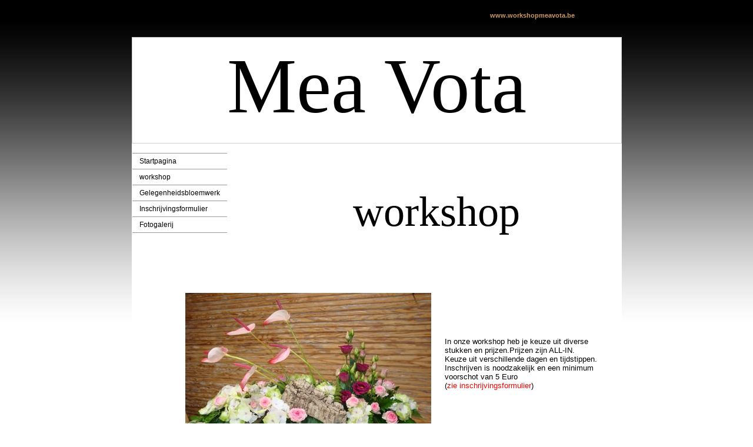

--- FILE ---
content_type: text/html
request_url: https://workshopmeavota.be/workshop-2.html
body_size: 5370
content:
<!DOCTYPE html><html prefix="og: http://ogp.me/ns#" style="height:auto !important" lang="nl"><head><meta charset="utf-8"><title>workshop | workshopmeavota.be</title><meta name="robots" content="all"><meta name="generator" content="One.com Web Editor"><meta http-equiv="Cache-Control" content="must-revalidate, max-age=0, public"><meta http-equiv="Expires" content="-1"><meta name="viewport" content="width=device-width, initial-scale=1.0, minimum-scale=1.0, maximum-scale=3.0, user-scalable=yes" minpagewidth="833" rendermobileview="false"><meta name="MobileOptimized" content="320"><meta name="HandheldFriendly" content="True"><meta name="format-detection" content="telephone=no"><meta property="og:type" content="website"><meta property="og:title" content="workshop | workshopmeavota.be"><meta property="og:site_name" content="workshopmeavota.be"><meta property="og:url" content="https://workshopmeavota.be/workshop-2.html"><meta name="twitter:card" content="summary"><meta name="twitter:title" content="workshop | workshopmeavota.be"><meta name="twitter:image:alt" content="workshop | workshopmeavota.be"><link rel="canonical" href="https://workshopmeavota.be/workshop-2.html"><style type="text/css">html { word-wrap: break-word; }
*, ::before, ::after { word-wrap: inherit; }
html { box-sizing: border-box; }
*, ::before, ::after { box-sizing: inherit; }
div.code { box-sizing: content-box; }
body, ul, ol, li, h1, h2, h3, h4, h5, h6, form, input, p, td, textarea { margin: 0; padding: 0; }
h1, h2, h3, h4, h5, h6 { font-size: 100%; font-weight: normal; }
ol, ul { list-style: none; }
table { border-collapse: collapse; border-spacing: 0; }
img { border: 0; }
body { -moz-osx-font-smoothing: grayscale; -webkit-font-smoothing: antialiased; }</style><style type="text/css">@font-face {
    font-family: 'dropDownMenu';
    src:
    url('[data-uri]                                                                           [base64]                 aAGYBmQBmAAAAAQAAAAAAAAAAAAAAIAAAAAAAAwAAAAMAAAAcAAEAAwAAABwAAwABAAAAHAAEADgAAAAKAAgAAgACAAEAIOkB//3//wAAAAAAIOkA//3//wAB/+MXBAADAAEAAAAAAAAAAAAAAAEAAf//                                     [base64]/                                                                                                                                [base64]') format('woff');
    font-weight: normal;
    font-style: normal;
}</style><style type="text/css">div[data-id='71C79051-B32F-4E59-B2D8-1BBB09630E20'][data-specific-kind="TEXT"] { margin: auto; }
 .mobileV div[data-id='E5A285EB-4443-4015-9D6E-B04A0DA80643'] > div > div > div > video {
                    opacity: 1 !important;
                }
div[data-id='31ABB2C6-985B-4A19-9BDF-3C276CB1800E'] .modernLayoutMenu ul li a.level-0:hover {
        color: #3c3c3c !important
    }
    div[data-id='31ABB2C6-985B-4A19-9BDF-3C276CB1800E'].modernLayoutMenu.dropdown ul {
        background-color:  #3c3c3c !important
    }
    div[data-id='31ABB2C6-985B-4A19-9BDF-3C276CB1800E'].modernLayoutMenu.jsdropdown ul li a:hover {
        font-weight: bold !important;
    }
    div[data-id='31ABB2C6-985B-4A19-9BDF-3C276CB1800E'].modernLayoutMenu.jsdropdown ul li a {
        color: rgba(255,255,255,1) !important;
    }
    
div[data-id='B09398EE-71AF-40BD-9E86-302A82385ADD'][data-specific-kind="TEXT"] { margin: auto; }
div[data-id='4C5B3A24-B0FD-4CBB-A343-773880B41BAB'][data-specific-kind="TEXT"] { margin: auto; }
div[data-id='378194AB-AB3C-4122-9778-2F1818A16910'][data-specific-kind="TEXT"] { margin: auto; }
 .mobileV div[data-id='F927F534-A3CE-441B-B748-C94E88CCFF78'] > div > div > div > video {
                    opacity: 1 !important;
                }
 .mobileV div[data-id='E0A3CCCB-8957-40CE-92E2-4BDCE26DA2EF'] > div > div > div > video {
                    opacity: 1 !important;
                }
 .mobileV div[data-id='0FB616D0-BC5F-4DD2-894D-14368A144D66'] > div > div > div > video {
                    opacity: 1 !important;
                }
 .mobileV div[data-id='A8FC21D9-DF58-4022-AE60-CBD123B09F15'] > div > div > div > video {
                    opacity: 1 !important;
                }</style><style type="text/css">
        @media (max-width: 650px) { body { min-width: 'initial' } body.desktopV { min-width: 833px } }
        @media (min-width: 651px) { body { min-width: 833px } body.mobileV { min-width: initial } }</style><link rel="stylesheet" href="/onewebstatic/3beaf2645d.css"><link href="/onewebstatic/google-fonts.php?url=https%3A%2F%2Ffonts.googleapis.com%2Fcss%3Ffamily%3Dverdana%253A100%252C100italic%252C200%252C200italic%252C300%252C300italic%252C500%252C500italic%252C600%252C600italic%252C700%252C700italic%252C800%252C800italic%252C900%252C900italic%252Citalic%252Cregular&amp;subset%3Dall" rel="stylesheet"><link rel="stylesheet" href="/onewebstatic/4996961221.css"><style type="text/css">
                        .bodyBackground {
                            
background-image:url('https://impro.usercontent.one/appid/oneComWsb/domain/workshopmeavota.be/media/workshopmeavota.be/images/goldfish/site-background.gif?etag=%22707-4ca59b07%22&sourceContentType=image%2Fgif');
background-color:rgba(255,255,255,1);
background-repeat:repeat-x;
background-position:0% 0%;
background-size:auto;
background-attachment:scroll;
background-image-opacity:1;
                        }
                    </style><script type="text/javascript">window.WSB_PRIVACY_POLICY_PUBLISHED = true;</script><script src="/onewebstatic/e47f208c3a.js"></script><script src="/onewebstatic/f707379391.js"></script></head><body class="Preview_body__2wDzb bodyBackground" style="overflow-y:auto;overflow-x:auto" data-attachments="{&quot;0FB616D0-BC5F-4DD2-894D-14368A144D66&quot;:[&quot;E0A3CCCB-8957-40CE-92E2-4BDCE26DA2EF&quot;,&quot;F927F534-A3CE-441B-B748-C94E88CCFF78&quot;,&quot;EBAA83E7-0A6D-4A69-8CCD-67439802A6B0&quot;]}"><div class="announcement-banner-container"></div><link rel="stylesheet" href="/onewebstatic/862b4bc421.css"><script>window.newSeoEnabled = true;</script><div class="template"><div class="Preview_row__3Fkye row" style="width:833px"></div><div class="Preview_row__3Fkye row Preview_noSideMargin__2I-_n" style="min-height:33px;width:100%"><div data-id="E5A285EB-4443-4015-9D6E-B04A0DA80643" data-kind="SECTION" style="width:100%;min-height:33px;left:auto;min-width:833px;margin-top:0;margin-left:0" class="Preview_componentWrapper__2i4QI"><div id="Header" data-in-template="true" data-id="E5A285EB-4443-4015-9D6E-B04A0DA80643" data-kind="Block" data-specific-kind="SECTION" data-pin="0" data-stretch="true" class=" Preview_block__16Zmu "><div class="StripPreview_backgroundComponent__3YmQM Background_backgroundComponent__3_1Ea hasChildren" style="background-color:transparent;min-height:33px;padding-bottom:0" data-width="100" data-height="33"><div class="Preview_column__1KeVx col " style="min-height:100%;width:833px;margin:0 auto"><div class="Preview_row__3Fkye row" style="min-height:33px;width:833px"><div data-id="71C79051-B32F-4E59-B2D8-1BBB09630E20" data-kind="TEXT" style="width:174px;min-height:13px;margin-top:20px;margin-left:579px" class="Preview_componentWrapper__2i4QI"><div data-in-template="true" data-id="71C79051-B32F-4E59-B2D8-1BBB09630E20" data-kind="Component" data-specific-kind="TEXT" class=" Preview_component__SbiKo mobileDown text-align-null"><div data-mve-font-change="0" class="styles_contentContainer__lrPIa textnormal styles_text__3jGMu"><p style="text-align: right;" class="mobile-undersized-lower"><a href="http://www.workshopmeavota.be/" class="link1"><span style="font-weight: bold; font-style: normal; text-decoration: none; color: rgb(204, 153, 102); font-family: Verdana, Geneva, sans-serif; font-size: 11px;" class="mobile-undersized-lower">www.workshopmeavota.be</span></a></p></div></div></div></div><div style="clear:both"></div></div></div></div></div></div><div class="Preview_row__3Fkye row Preview_noSideMargin__2I-_n" style="min-height:6740px;width:100%"><div data-id="0FB616D0-BC5F-4DD2-894D-14368A144D66" data-kind="SECTION" style="width:100%;min-height:6740px;left:auto;min-width:833px;margin-top:0;margin-left:0" class="Preview_componentWrapper__2i4QI"><div id="Section1" data-in-template="false" data-id="0FB616D0-BC5F-4DD2-894D-14368A144D66" data-kind="Block" data-specific-kind="SECTION" data-pin="0" data-stretch="true" data-bbox="{&quot;top&quot;:33,&quot;left&quot;:0,&quot;right&quot;:5000,&quot;bottom&quot;:6773}" class=" Preview_block__16Zmu "><div class="StripPreview_backgroundComponent__3YmQM Background_backgroundComponent__3_1Ea hasChildren" style="background-color:transparent;min-height:6740px;padding-bottom:100px" data-width="100" data-height="6740"><div class="Preview_column__1KeVx col " style="min-height:100%;width:833px;margin:0 auto"><div class="Preview_row__3Fkye row" style="min-height:1220px;width:833px"><div class="Preview_float__1PmYU float" style="top:30px;left:0;z-index:1001"><div data-id="F927F534-A3CE-441B-B748-C94E88CCFF78" data-kind="BACKGROUND" style="width:800px;min-height:168px" class="Preview_componentWrapper__2i4QI"><div data-in-template="false" data-id="F927F534-A3CE-441B-B748-C94E88CCFF78" data-kind="Block" data-specific-kind="BACKGROUND" data-bbox="{&quot;top&quot;:30,&quot;left&quot;:0,&quot;right&quot;:800,&quot;bottom&quot;:198}" data-parent="0FB616D0-BC5F-4DD2-894D-14368A144D66" class=" Preview_block__16Zmu "><div class="BackgroundPreview_backgroundComponent__3Dr5e hasChildren" style="min-height:168px;padding-bottom:0" data-width="800" data-height="168"><div class="parallax_scrollEffectContainer__3co8j"><div class="BackgroundPreview_bgImageContainer__1PsgY" data-opacity="true" style="background-repeat:no-repeat;background-position:0% 0%;background-size:auto;background-attachment:scroll;opacity:1" data-background="https://impro.usercontent.one/appid/oneComWsb/domain/workshopmeavota.be/media/workshopmeavota.be/images/goldfish/top-pic.jpg?etag=%227f1a-4ca59b07%22&amp;sourceContentType=image%2Fjpeg&amp;quality=85&amp;progressive" data-background-image-lazy-load="true"></div></div><div class="Preview_column__1KeVx col " style="min-height:100%"><div class="Preview_float__1PmYU float" style="top:0;left:0;z-index:1003"><div data-id="EBAA83E7-0A6D-4A69-8CCD-67439802A6B0" data-kind="TABLE" style="width:832px;min-height:182px" class="Preview_componentWrapper__2i4QI"><div data-in-template="false" data-id="EBAA83E7-0A6D-4A69-8CCD-67439802A6B0" data-kind="Component" data-specific-kind="TABLE" data-bbox="{&quot;top&quot;:0,&quot;left&quot;:0,&quot;right&quot;:832,&quot;bottom&quot;:182}" data-parent="0FB616D0-BC5F-4DD2-894D-14368A144D66" class=" Preview_component__SbiKo "><div class="tableContainer"><table class="Table_texttable__2GrpI" style="width:832px"><colgroup><col width="832"></colgroup><tbody><tr><td style="background-color:rgba(255,255,255,1);vertical-align:top;background-clip:padding-box;height:20px" align="" class="cellnormal"><div class="styles_contentContainer__lrPIa textnormal styles_text__3jGMu"><p style="text-align: center;" class="mobile-undersized-lower"><span style="font-weight: normal; font-style: normal; color: rgb(0, 0, 0); font-family: &quot;Comic Sans MS&quot;, cursive; font-size: 133px;" class="mobile-oversized">Mea Vota</span></p><p style="text-align: center;" class="mobile-undersized-lower"><span style="font-weight: normal; font-style: normal; color: rgb(0, 0, 0); font-family: Verdana, Geneva, sans-serif; font-size: 11px;" class="mobile-undersized-lower">&nbsp;</span></p></div></td></tr></tbody></table></div></div></div></div><div style="clear:both"></div></div></div></div></div></div><div data-id="E0A3CCCB-8957-40CE-92E2-4BDCE26DA2EF" data-kind="BACKGROUND" style="width:833px;min-height:1091px;margin-top:129px;margin-left:0;z-index:999" class="Preview_componentWrapper__2i4QI"><div data-in-template="false" data-id="E0A3CCCB-8957-40CE-92E2-4BDCE26DA2EF" data-kind="Block" data-specific-kind="BACKGROUND" class=" Preview_block__16Zmu "><div class="BackgroundPreview_backgroundComponent__3Dr5e BackgroundPreview_bgHeight__3dD2e hasChildren" style="background-color:rgba(255,255,255,1);min-height:1091px;padding-bottom:100px" data-width="833" data-height="1091"><div class="Preview_column__1KeVx col " style="min-height:100%"><div class="Preview_row__3Fkye row" style="min-height:247px;width:833px"><div data-id="B09398EE-71AF-40BD-9E86-302A82385ADD" data-kind="TEXT" style="width:627px;min-height:92px;margin-top:155px;margin-left:205px" class="Preview_componentWrapper__2i4QI"><div data-in-template="false" data-id="B09398EE-71AF-40BD-9E86-302A82385ADD" data-kind="Component" data-specific-kind="TEXT" class=" Preview_component__SbiKo text-align-null"><div data-mve-font-change="0" class="styles_contentContainer__lrPIa textnormal styles_text__3jGMu"><p style="text-align: center;" class="mobile-undersized-lower"><span class="textnormal mobile-oversized" style="font-weight: normal; font-family: &quot;Comic Sans MS&quot;, cursive; font-size: 72px;">workshop</span></p></div></div></div></div><div class="Preview_row__3Fkye row" style="min-height:403px;width:833px"><div class="Preview_column__1KeVx col " style="min-height:403px;width:509px;float:left"><div data-id="4F50311E-848D-4DA0-AF15-90671ADE3183" data-kind="IMAGE" style="width:418px;min-height:314px;margin-top:89px;margin-left:91px" class="Preview_componentWrapper__2i4QI"><div data-in-template="false" data-id="4F50311E-848D-4DA0-AF15-90671ADE3183" data-kind="Component" data-specific-kind="IMAGE" class=" Preview_component__SbiKo "><div class="Mobile_imageComponent__QXWk1" style="width:418px;height:314px;overflow:hidden" data-width="418" data-height="314"><img loading="lazy" role="presentation" data-scalestrategy="fit" style="display:block;margin:0" src="https://impro.usercontent.one/appid/oneComWsb/domain/workshopmeavota.be/media/workshopmeavota.be/onewebmedia/DSC03094.JPG?etag=W%2F%2221073-695e5cfc%22&amp;sourceContentType=image%2Fjpeg&amp;ignoreAspectRatio&amp;resize=418%2B314&amp;quality=85" srcset="https://impro.usercontent.one/appid/oneComWsb/domain/workshopmeavota.be/media/workshopmeavota.be/onewebmedia/DSC03094.JPG?etag=W%2F%2221073-695e5cfc%22&amp;sourceContentType=image%2Fjpeg&amp;ignoreAspectRatio&amp;resize=418%2B314&amp;quality=85 1x, https://impro.usercontent.one/appid/oneComWsb/domain/workshopmeavota.be/media/workshopmeavota.be/onewebmedia/DSC03094.JPG?etag=W%2F%2221073-695e5cfc%22&amp;sourceContentType=image%2Fjpeg&amp;ignoreAspectRatio&amp;resize=639%2B480&amp;quality=85 2x, https://impro.usercontent.one/appid/oneComWsb/domain/workshopmeavota.be/media/workshopmeavota.be/onewebmedia/DSC03094.JPG?etag=W%2F%2221073-695e5cfc%22&amp;sourceContentType=image%2Fjpeg&amp;ignoreAspectRatio&amp;resize=639%2B480&amp;quality=85 3x" height="314" width="418" data-width="418" data-height="314"></div></div></div><div style="clear:both"></div></div><div class="Preview_column__1KeVx col " style="min-height:403px;width:307px;float:left"><div data-id="4C5B3A24-B0FD-4CBB-A343-773880B41BAB" data-kind="TEXT" style="width:284px;min-height:109px;margin-top:164px;margin-left:23px" class="Preview_componentWrapper__2i4QI"><div data-in-template="false" data-id="4C5B3A24-B0FD-4CBB-A343-773880B41BAB" data-kind="Component" data-specific-kind="TEXT" class=" Preview_component__SbiKo text-align-null"><div data-mve-font-change="0" class="styles_contentContainer__lrPIa textnormal styles_text__3jGMu"><p class="mobile-undersized-lower"><span style="font-weight: normal; font-style: normal; text-decoration: none; color: rgb(0, 0, 0); font-family: Verdana, Geneva, sans-serif; font-size: 13px;" class="mobile-undersized-upper">In onze workshop heb je keuze uit diverse stukken en prijzen.Prijzen zijn ALL-IN.</span></p><p class="mobile-undersized-lower"><span style="font-weight: normal; font-style: normal; text-decoration: none; color: rgb(0, 0, 0); font-family: Verdana, Geneva, sans-serif; font-size: 13px;" class="mobile-undersized-upper">Keuze uit verschillende dagen en tijdstippen.</span></p><p class="mobile-undersized-lower"><span style="font-weight: normal; font-style: normal; text-decoration: none; color: rgb(0, 0, 0); font-family: Verdana, Geneva, sans-serif; font-size: 13px;" class="mobile-undersized-upper">Inschrijven is noodzakelijk en een minimum voorschot van 5 Euro </span></p><p class="mobile-undersized-lower"><span style="font-weight: normal; font-style: normal; text-decoration: none; color: rgb(0, 0, 0); font-family: Verdana, Geneva, sans-serif; font-size: 13px;" class="mobile-undersized-upper">(</span><span style="font-weight: normal; font-style: normal; text-decoration: none; color: rgb(255, 0, 0); font-family: Verdana, Geneva, sans-serif; font-size: 13px;" class="mobile-undersized-upper">zie inschrijvingsformulier</span><span style="font-weight: normal; font-style: normal; text-decoration: none; color: rgb(0, 0, 0); font-family: Verdana, Geneva, sans-serif; font-size: 13px;" class="mobile-undersized-upper">)</span></p></div></div></div><div style="clear:both"></div></div><div style="clear:both"></div></div><div class="Preview_row__3Fkye row" style="min-height:260px;width:833px"><div data-id="378194AB-AB3C-4122-9778-2F1818A16910" data-kind="TEXT" style="width:721px;min-height:126px;margin-top:134px;margin-left:68px" class="Preview_componentWrapper__2i4QI"><div data-in-template="false" data-id="378194AB-AB3C-4122-9778-2F1818A16910" data-kind="Component" data-specific-kind="TEXT" class=" Preview_component__SbiKo text-align-null"><div data-mve-font-change="0" class="styles_contentContainer__lrPIa textnormal styles_text__3jGMu"><h1 class="textheading1 " style="font-size: 40px;"><span style="font-size: 40px;" class="">workshops starten terug vanaf </span></h1>
<h1 class="textheading1 " style="font-size: 40px;"><span style="font-size: 40px;" class="">&nbsp; &nbsp; &nbsp; &nbsp; &nbsp; &nbsp; &nbsp; &nbsp; 25 februari</span><span style="font-size: 20px;" class="">&nbsp; &nbsp; &nbsp; &nbsp; &nbsp; &nbsp; &nbsp; &nbsp; &nbsp; &nbsp; &nbsp; &nbsp; &nbsp; &nbsp; &nbsp; &nbsp; &nbsp; &nbsp; &nbsp; &nbsp; &nbsp; &nbsp; &nbsp; &nbsp; &nbsp; &nbsp;</span></h1>
<h1 class="textheading1 " style="font-size: 20px;"><span style="font-size: 25px;" class="">&nbsp; &nbsp; &nbsp; &nbsp; &nbsp; &nbsp; &nbsp; &nbsp; &nbsp; &nbsp; &nbsp; &nbsp; &nbsp; &nbsp; &nbsp; &nbsp; &nbsp; &nbsp; &nbsp; &nbsp; &nbsp; &nbsp; &nbsp; &nbsp; &nbsp; &nbsp; &nbsp; &nbsp; &nbsp; &nbsp; &nbsp; &nbsp; &nbsp; &nbsp; &nbsp; &nbsp; &nbsp; &nbsp; &nbsp; &nbsp; &nbsp; &nbsp; &nbsp; &nbsp; &nbsp;</span></h1></div></div></div></div><div style="clear:both"></div></div></div></div></div></div><div class="Preview_float__1PmYU float" style="top:227px;left:1px;z-index:1999"><div data-id="31ABB2C6-985B-4A19-9BDF-3C276CB1800E" data-kind="MENU" style="width:195px;min-height:149px" class="Preview_componentWrapper__2i4QI"><div data-in-template="true" data-id="31ABB2C6-985B-4A19-9BDF-3C276CB1800E" data-kind="Component" data-specific-kind="MENU" class="Preview_mobileHide__9T929 Preview_component__SbiKo "><div class="menu menuself menuvertical menuhorizontalleft " style="width:195px;height:149px"><ul class="menu1"><li><a href="/"><span>Startpagina</span></a><div class="divider"></div></li><li><a class="selected level-0" href="/workshop-2.html" aria-current="page"><span>workshop</span></a><div class="divider"></div></li><li><a href="/gelegenheidsbloemwerk-2.html"><span>Gelegenheidsbloemwerk</span></a><div class="divider"></div></li><li><a href="/inschrijvingsformulier.html"><span>Inschrijvingsformulier</span></a><div class="divider"></div></li><li><a href="/fotogalerij.html"><span>Fotogalerij</span></a></li></ul></div></div></div></div><div style="clear:both"></div></div></div></div></div></div><div class="Preview_row__3Fkye row Preview_noSideMargin__2I-_n" style="min-height:405px;width:100%"><div data-id="A8FC21D9-DF58-4022-AE60-CBD123B09F15" data-kind="SECTION" style="width:100%;min-height:405px;left:auto;min-width:833px;margin-top:0;margin-left:0" class="Preview_componentWrapper__2i4QI"><div id="Footer" data-in-template="true" data-id="A8FC21D9-DF58-4022-AE60-CBD123B09F15" data-kind="Block" data-specific-kind="SECTION" data-pin="0" data-stretch="true" class=" Preview_block__16Zmu "><div class="StripPreview_backgroundComponent__3YmQM Background_backgroundComponent__3_1Ea" style="background-color:transparent;min-height:405px;padding-bottom:0" data-width="100" data-height="405"></div></div></div></div></div><div class="publishOnlyComponents"><div data-testid="empty-cart-component"></div></div><script src="/onewebstatic/a2cf72ae9c.js"></script><script src="/onewebstatic/050fbf46bf.js"></script><script src="/onewebstatic/d8aaffab41.js"></script><script src="/onewebstatic/6499ecfb0a.js"></script><script src="/onewebstatic/a966beca17.js"></script><script src="/onewebstatic/782805def0.js"></script><script src="/onewebstatic/181b6820e7.js"></script><script src="/onewebstatic/79d2b8e633.js"></script><script src="/onewebstatic/754da52d3a.js"></script><script src="/onewebstatic/6563f65d21.js"></script><script src="/onewebstatic/50a91946f6.js"></script><script src="/onewebstatic/c11b17c5d2.js"></script><script src="/onewebstatic/79575a4ba3.js"></script><script src="/onewebstatic/ee9ac9c93c.js"></script><script src="/onewebstatic/db9395ae96.js"></script><script src="/onewebstatic/ac03fb8dec.js" id="mobileBackgroundLiner" data-params="{&quot;bodyBackgroundClassName&quot;:&quot;bodyBackground&quot;,&quot;linerClassName&quot;:&quot;Preview_bodyBackgroundLiner__1bYbS&quot;,&quot;scrollEffect&quot;:null}"></script><div id="tracking-scripts-container">
                    <script key="g-tag-load-lib-script">
                        
                    </script>
                    <script key="f-pixel-script">
                        
                    </script>
                    <script key="sitWit-script">
                        
                    </script>
                    <script key="kliken-script">
                        
                    </script>
                    
           </div><div></div></body></html>

--- FILE ---
content_type: text/html; charset=UTF-8
request_url: https://workshopmeavota.be/onewebstatic/google-fonts.php?url=https%3A%2F%2Ffonts.googleapis.com%2Fcss%3Ffamily%3Dverdana%253A100%252C100italic%252C200%252C200italic%252C300%252C300italic%252C500%252C500italic%252C600%252C600italic%252C700%252C700italic%252C800%252C800italic%252C900%252C900italic%252Citalic%252Cregular&subset%3Dall
body_size: 209
content:

Warning: file_get_contents(https://fonts.googleapis.com/css?family=verdana%3A100%2C100italic%2C200%2C200italic%2C300%2C300italic%2C500%2C500italic%2C600%2C600italic%2C700%2C700italic%2C800%2C800italic%2C900%2C900italic%2Citalic%2Cregular): Failed to open stream: HTTP request failed! HTTP/1.1 400 Bad Request
 in /customers/8/1/1/workshopmeavota.be/httpd.www/onewebstatic/google-fonts.php on line 66
Error: Unable to fetch data

--- FILE ---
content_type: text/css
request_url: https://workshopmeavota.be/onewebstatic/862b4bc421.css
body_size: 1082
content:
.textheading1{font-family:Helvetica,sans-serif;font-size:12px;color:#000;letter-spacing:normal;line-height:1.2}.textheading1-ddo{font-size:12px!important}.textheading2{font-family:Helvetica,sans-serif;font-size:12px;color:#000;letter-spacing:normal;line-height:1.2}.textheading2-ddo{font-size:12px!important}.textheading3{font-family:Helvetica,sans-serif;font-size:12px;color:#000;letter-spacing:normal;line-height:1.2}.textheading3-ddo{font-size:12px!important}.textnormal{font-family:verdana,Open Sans,Helvetica Neue,Helvetica,"sans-serif";font-style:normal;font-size:11px;font-weight:400;text-decoration:none;color:#000;letter-spacing:normal;line-height:1.2}.textnormal-ddo{font-size:11px!important}.link1{color:#c96;text-decoration:none}.themeaccent,.themeaccent-hover,.themeaccent:hover{text-decoration:none!important;text-shadow:none!important;background-color:unset!important}.themeunderlined-hover,.themeunderlined:hover,.themeunderlined[class*=link]{text-decoration:underline!important;text-shadow:none!important;background-color:unset!important}.themetextlike,.themetextlike-hover,.themetextlike:hover{text-decoration:none!important;text-shadow:none!important;background-color:unset!important}.button1{padding:5px 10px;background-image:none;background-color:#fff;color:#000;font-size:13px;font-family:Arial,Helvetica,sans-serif}.button1,.button1:hover{border-width:0}.button1.button1-ddo{font-size:13px;border-width:0;color:#000;font-family:Arial,Helvetica,sans-serif}.button1.button1-ddo:hover{border-width:0;text-align:center}ul.menu1 div.divider{padding:0;border:solid #999;border-width:0 0 1px}ul.menu1>li>a{padding:6px 12px;color:#000}ul.menu1>li>a,ul.menu1>li>a:hover{border:0 solid #000;font-size:12px;font-weight:400;font-style:normal;text-decoration:none;font-family:Verdana,Geneva,sans-serif;text-align:left}ul.menu1>li>a:hover{color:#f90}ul.menu1>li>a.expandable{padding:6px 12px;border:0 solid #000;font-size:12px;font-weight:400;font-style:normal;text-decoration:none;text-align:left}ul.menu1>li>a.expandable:hover{font-family:Verdana,Geneva,sans-serif}ul.menu1>li>a.expandable:hover,ul.menu1>li>a.expanded{border:0 solid #000;color:#f90;font-size:12px;font-weight:400;font-style:normal;text-decoration:none;text-align:left}ul.menu1>li>a.expanded{padding:6px 12px}ul.menu1>li>a.expanded:hover{border:0 solid #000;color:#f90;font-size:12px;font-weight:400;font-style:normal;text-decoration:none;font-family:Verdana,Geneva,sans-serif;text-align:left}.menu ul.menu1>li>a.expanded{border:0 solid #000}ul.menu1>li>a.selected{color:#000}ul.menu1>li>a.selected,ul.menu1>li>a.selected:hover{border:0 solid #000;font-size:12px;font-weight:400;font-style:normal;text-decoration:none;font-family:Verdana,Geneva,sans-serif;text-align:left}ul.menu1>li>a.selected:hover{color:#f90}.dropdown ul.menu1>li>a.expanded{color:#f90;font-size:12px;font-weight:400;font-style:normal;text-decoration:none;text-align:left}ul.menu1>li>a.selected.expandable,ul.menu1>li>a.selected.expanded{background-image:none,none;background-repeat:repeat,repeat;background-position:0 0,0 0;background-size:auto,auto;background-attachment:scroll,scroll}.menu1{padding:0;border-color:#999;border-style:solid;border-width:1px 0}.menuhorizontal.horizontalalignfit ul.menu1 li:not(:last-child) a.level-0{width:100%!important;margin-right:0}.dropdown ul.menu1>li ul{width:200px}.tree ul.menu1 .level-1 span{padding-left:40px}.tree ul.menu1 .level-2 span{padding-left:80px}.tree ul.menu1 .level-3 span{padding-left:120px}.tree ul.menu1 .level-4 span{padding-left:160px}.tree ul.menu1 .level-5 span{padding-left:200px}.tree ul.menu1 .level-6 span{padding-left:240px}.tree ul.menu1 .level-7 span{padding-left:280px}.tree ul.menu1 .level-8 span{padding-left:320px}.tree ul.menu1 .level-9 span{padding-left:360px}.tree ul.menu1 .level-10 span{padding-left:400px}.Menu_hackAnchor__3BgIy ul.menu1>li:last-child>a{font-family:Verdana,Geneva,sans-serif}.Menu_hackAnchor__3BgIy ul.menu1>li:last-child>a,.Menu_hackAnchor__3BgIy ul.menu1>li:nth-last-child(2)>a{padding:6px 12px;border:0 solid #000;color:#f90;font-size:12px;font-weight:400;font-style:normal;text-decoration:none;text-align:left}.Menu_hackAnchor__3BgIy ul.menu1>li:nth-last-child(2)>a:hover{border:0 solid #000;color:#f90;font-size:12px;font-weight:400;font-style:normal;text-decoration:none;font-family:Verdana,Geneva,sans-serif;text-align:left}ul.menu1 li a{line-height:14px}ul.menu1 li a.level-0 span{display:inline-block}ul.menu2 div.divider{padding:0;border:0 solid #000}ul.menu2>li>a{padding:3px;border:1px solid #ccc;color:#000;font-size:12px;font-family:Helvetica,sans-serif;text-align:left}ul.menu2>li>a.expandable{padding:3px;border:1px solid #ccc;font-size:12px;font-family:Helvetica,sans-serif;text-align:left}ul.menu2>li>a.expanded{padding:3px;border:1px solid #ccc;color:#000;font-size:12px;font-family:Helvetica,sans-serif;text-align:left}ul.menu2>li>a.selected{border:1px solid #ccc;color:#000;font-size:12px;font-family:Helvetica,sans-serif;text-align:left}.dropdown ul.menu2>li>a.expanded{color:#000;font-size:12px;font-family:Helvetica,sans-serif;text-align:left}ul.menu2>li>a.selected.expandable,ul.menu2>li>a.selected.expanded{background-image:none,none;background-repeat:repeat,repeat;background-position:0 0,0 0;background-size:auto,auto;background-attachment:scroll,scroll}.menu2{padding:0;border:0 solid #000}.menuhorizontal.horizontalalignfit ul.menu2 li:not(:last-child) a.level-0{width:100%!important;margin-right:0}.dropdown ul.menu2>li ul{width:200px}.tree ul.menu2 .level-1 span{padding-left:40px}.tree ul.menu2 .level-2 span{padding-left:80px}.tree ul.menu2 .level-3 span{padding-left:120px}.tree ul.menu2 .level-4 span{padding-left:160px}.tree ul.menu2 .level-5 span{padding-left:200px}.tree ul.menu2 .level-6 span{padding-left:240px}.tree ul.menu2 .level-7 span{padding-left:280px}.tree ul.menu2 .level-8 span{padding-left:320px}.tree ul.menu2 .level-9 span{padding-left:360px}.tree ul.menu2 .level-10 span{padding-left:400px}.Menu_hackAnchor__3BgIy ul.menu2>li:nth-last-child(2)>a{padding:3px;border:1px solid #ccc;color:#000;font-size:12px;font-family:Helvetica,sans-serif;text-align:left}ul.menu2 li a{line-height:14px}ul.menu2 li a.level-0 span{display:inline-block}.cellnormal{padding:3px;border:1px solid #ccc;vertical-align:top;background-clip:padding-box;text-align:left}.cellnormal .textnormal{color:#000;font-size:12px;font-family:Helvetica,sans-serif}.cellnormal.cellnormal-ddo{color:#000;font-size:12px;font-family:Helvetica,sans-serif;border:0 transparent;padding:3px}.cellheading1{padding:3px;border:1px solid #ccc;vertical-align:top;background-clip:padding-box;text-align:left}.cellheading1 .textnormal{color:#000;font-size:12px;font-family:Helvetica,sans-serif}.cellheading1.cellheading1-ddo{color:#000;font-size:12px;font-family:Helvetica,sans-serif;border:0 transparent;padding:3px}.cellheading2{padding:3px;border:1px solid #ccc;vertical-align:top;background-clip:padding-box;text-align:left}.cellheading2 .textnormal{color:#000;font-size:12px;font-family:Helvetica,sans-serif}.cellheading2.cellheading2-ddo{color:#000;font-size:12px;font-family:Helvetica,sans-serif;border:0 transparent;padding:3px}.cellalternate{padding:3px;border:1px solid #ccc;vertical-align:top;background-clip:padding-box;text-align:left}.cellalternate .textnormal{color:#000;font-size:12px;font-family:Helvetica,sans-serif}.cellalternate.cellalternate-ddo{font-size:12px;border:0 transparent;padding:3px}.cellalternate.cellalternate-ddo,.textlogo{color:#000;font-family:Helvetica,sans-serif}.textlogo{font-size:1000px;letter-spacing:normal;line-height:1.2}.textlogo-ddo{font-size:20px!important}